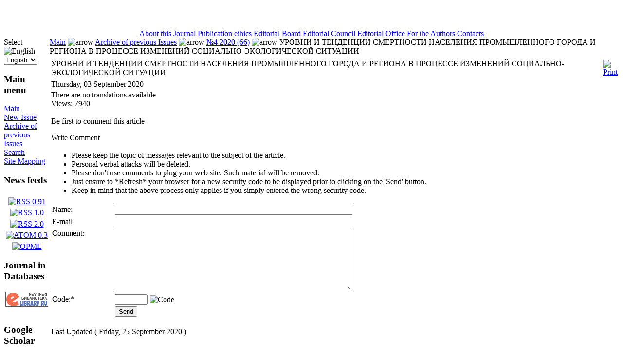

--- FILE ---
content_type: text/html; charset=windows-1251
request_url: http://vestnik.mednet.ru/content/view/1178/30/lang,en_US.ISO8859-1/
body_size: 5429
content:
<?xml version="1.0" encoding="iso-8859-1"?><!DOCTYPE html PUBLIC "-//W3C//DTD XHTML 1.0 Strict//EN" "http://www.w3.org/TR/xhtml1/DTD/xhtml1-strict.dtd">
<html xmlns="http://www.w3.org/1999/xhtml" xmlns:v="urn:schemas-microsoft-com:vml">
<!--
author: raduga http://mambasana.ru
copyright: GNU/GPL
-->
<head>
<title>УРОВНИ И ТЕНДЕНЦИИ СМЕРТНОСТИ НАСЕЛЕНИЯ ПРОМЫШЛЕННОГО ГОРОДА И РЕГИОНА В ПРОЦЕССЕ ИЗМЕНЕНИЙ СОЦИАЛЬНО-ЭКОЛОГИЧЕСКОЙ СИТУАЦИИ - «Social Aspects of Health Population» Online Scientific Journal</title>
<meta name="title" content="УРОВНИ И ТЕНДЕНЦИИ СМЕРТНОСТИ НАСЕЛЕНИЯ ПРОМЫШЛЕННОГО ГОРОДА И РЕГИОНА В ПРОЦЕССЕ ИЗМЕНЕНИЙ СОЦИАЛЬНО-ЭКОЛОГИЧЕСКОЙ СИТУАЦИИ" />
<meta name="author" content="Administrator" />
<meta name="description" content="Цель исследования: охарактеризовать и оценить динамику и тенденции смертности различных возрастных контингентов населения г. Ангарска в сравнении с характеристиками регионального уровня (Иркутская область) в процессе изменений социально-экологической ситуации в постсоветский период." />
<meta name="keywords" content="статистика, демография, смертность, медицинская статистика, здравоохранение, общественное здоровье, организация здравоохранения, здоровье населения, показатели смертности" />
<meta name="Generator" content="Joomla!" />
<meta name="robots" content="index, follow" />
<script language="JavaScript1.2" type="text/javascript">
<!--
 var livesite='http://vestnik.mednet.ru';  
 --> 
</script>
<link rel="stylesheet" href="http://vestnik.mednet.ru/mambots/content/mosthumbviewer/thumbnailviewer.css" type="text/css" media="screen" />
<script type="text/javascript" src="http://vestnik.mednet.ru/mambots/content/mosthumbviewer/thumbnailviewer.js"></script>
<link href="http://vestnik.mednet.ru/mambots/content/cptags.css" rel="stylesheet" type="text/css" />
<base href="http://vestnik.mednet.ru/" />
	<link rel="shortcut icon" href="http://vestnik.mednet.ru/images/favicon.ico" />
	<meta http-equiv="Content-Type" content="text/html; charset=iso-8859-1" />

<link rel="stylesheet" href="http://vestnik.mednet.ru/templates/bizcity/css/template_css.css" type="text/css"/><link rel="shortcut icon" href="http://vestnik.mednet.ru/templates/bizcity/favicon.ico" />
</head>

<body id="body" >
<div id="logo">
<div  id="top_bar"><img border="0" src="http://vestnik.mednet.ru/templates/bizcity/images/space.gif" alt="" width="96" height="50" usemap="#Map" /><p><dd><font color="#FFFFFF"><b>ISSN 2071-5021</b></font>
</div></div>
           
                
<!--                <div align="center" ></div> -->
                <div align="center" >
<div class="moduletable-topnav">
<a href="http://vestnik.mednet.ru/content/view/25/52/lang,en_US.ISO8859-1/" class="topnav" >About this Journal</a>
<a href="http://vestnik.mednet.ru/content/view/858/77/lang,en_US.ISO8859-1/" class="topnav" >Publication ethics</a>
<a href="http://vestnik.mednet.ru/component/option,com_contact/catid,23/Itemid,49/lang,en_US.ISO8859-1/" class="topnav" >Editorial Board</a>
<a href="http://vestnik.mednet.ru/content/view/89/70/lang,en_US.ISO8859-1/" class="topnav" >Editorial Council</a>
<a href="http://vestnik.mednet.ru/component/option,com_contact/catid,12/Itemid,51/lang,en_US.ISO8859-1/" class="topnav" >Editorial Office</a>
<a href="http://vestnik.mednet.ru/content/blogcategory/20/53/lang,en_US.ISO8859-1/" class="topnav" >For the Authors</a>
<a href="http://vestnik.mednet.ru/content/view/26/54/lang,en_US.ISO8859-1/" class="topnav" >Contacts</a>
</div></div>
                 
                <div id="clear"></div>

                  <table width="100%" border="0" align="center" cellpadding="0" cellspacing="0"  id="centertb">
                  <tr>

                  <td  valign="top" class="leftcol">
                  <div>
                  		<div class="module">
			<div>
				<div>
					<div>
						<div id="jflanguageselection"><label for="jflanguageselection" class="jflanguageselection">Select</label><img src="http://vestnik.mednet.ru/components/com_joomfish/images/flags/en.gif" alt="English" title="English" border="0" class="langImg"/>
<select name="lang"  class="jflanguageselection" onchange="document.location.replace(this.value);">
	<option value="http://vestnik.mednet.ru/content/view/1178/30/lang,ru/"  style='padding-left:22px;background-image: url("http://vestnik.mednet.ru/components/com_joomfish/images/flags/ru.gif");background-repeat: no-repeat;background-position:center left;'  >Russian</option>
	<option value="http://vestnik.mednet.ru/content/view/1178/30/lang,en/"  style='padding-left:22px;background-image: url("http://vestnik.mednet.ru/components/com_joomfish/images/flags/en.gif");background-repeat: no-repeat;background-position:center left;'  selected="selected" >English</option>
</select>
</div>
<noscript><a href="http://vestnik.mednet.ru/content/view/1178/30/lang,ru_RU.CP1251/"><span lang="ru_RU.CP1251" xml:lang="ru_RU.CP1251">Russian</span></a>&nbsp;<a href="http://vestnik.mednet.ru/content/view/1178/30/lang,en_US.ISO8859-1/"><span lang="en_US.ISO8859-1" xml:lang="en_US.ISO8859-1">English</span></a>&nbsp;</noscript><!--Joom!fish V1.8.2 (2007-12-16)-->
<!-- &copy; 2003-2007 Think Network, released under the GPL. -->
<!-- More information: at http://www.joomfish.net -->					</div>
				</div>
			</div>
		</div>
				<div class="module">
			<div>
				<div>
					<div>
						<h3>Main menu</h3>
<table width="100%" border="0" cellpadding="0" cellspacing="0">
<tr align="left"><td><a href="http://vestnik.mednet.ru/component/option,com_mjfrontpage/Itemid,27/lang,en_US.ISO8859-1/" class="mainlevel" >Main</a></td></tr>
<tr align="left"><td><a href="http://vestnik.mednet.ru/content/category/5/147/30/lang,ru/" class="mainlevel" >New Issue</a></td></tr>
<tr align="left"><td><a href="http://vestnik.mednet.ru/content/section/5/30/lang,en_US.ISO8859-1/" class="mainlevel" id="active_menu">Archive of previous Issues</a></td></tr>
<tr align="left"><td><a href="http://vestnik.mednet.ru/component/option,com_search/Itemid,5/lang,en_US.ISO8859-1/" class="mainlevel" >Search</a></td></tr>
<tr align="left"><td><a href="http://vestnik.mednet.ru/component/option,com_joomap/Itemid,62/lang,en_US.ISO8859-1/" class="mainlevel" >Site Mapping</a></td></tr>
</table>					</div>
				</div>
			</div>
		</div>
				<div class="module">
			<div>
				<div>
					<div>
						<h3>News feeds</h3><div class="syndicate">
			<div align="center">
			<a href="http://vestnik.mednet.ru/component/option,com_rss/feed,RSS0.91/no_html,1/lang,en_US.ISO8859-1/">
				<img src="http://vestnik.mednet.ru/images/M_images/rss091.gif"  alt="RSS 0.91"name="RSS091" align="middle" border="0" /></a>
		</div>
				<div align="center">
			<a href="http://vestnik.mednet.ru/component/option,com_rss/feed,RSS1.0/no_html,1/lang,en_US.ISO8859-1/">
				<img src="http://vestnik.mednet.ru/images/M_images/rss10.gif"  alt="RSS 1.0"name="RSS10" align="middle" border="0" /></a>
		</div>
				<div align="center">
			<a href="http://vestnik.mednet.ru/component/option,com_rss/feed,RSS2.0/no_html,1/lang,en_US.ISO8859-1/">
				<img src="http://vestnik.mednet.ru/images/M_images/rss20.gif"  alt="RSS 2.0"name="RSS20" align="middle" border="0" /></a>
		</div>
				<div align="center">
			<a href="http://vestnik.mednet.ru/component/option,com_rss/feed,ATOM0.3/no_html,1/lang,en_US.ISO8859-1/">
				<img src="http://vestnik.mednet.ru/images/M_images/atom03.gif"  alt="ATOM 0.3"name="ATOM03" align="middle" border="0" /></a>
		</div>
				<div align="center">
			<a href="http://vestnik.mednet.ru/component/option,com_rss/feed,OPML/no_html,1/lang,en_US.ISO8859-1/">
				<img src="http://vestnik.mednet.ru/images/M_images/opml.png"  alt="OPML"name="OPML" align="middle" border="0" /></a>
		</div>
		</div>					</div>
				</div>
			</div>
		</div>
				<div class="module">
			<div>
				<div>
					<div>
						<h3>Journal in Databases</h3><table border="0" align="center">
	<tbody>
		<tr>
			<td align="center"><a href="http://elibrary.ru" target="_blank">
			<img src="http://elibrary.ru/images/banner3.gif" border="0" alt="eLIBRARY.RU - НАУЧНАЯ ЭЛЕКТРОННАЯ БИБЛИОТЕКА" width="88" height="31" />
			</a><br />
			<img style="float: left; margin: 5px" src="images/ulrichs.png" alt="" />
			</td>
		</tr>
	</tbody>
</table>
					</div>
				</div>
			</div>
		</div>
				<div class="module">
			<div>
				<div>
					<div>
						<h3>Google Scholar</h3><!-- Google Scholar -->
<table border="0" align="center" bgcolor="#FFFFFF">
	<tbody>
		<tr>
			<td align="center"><a href="http://scholar.google.com/"> <img src="http://scholar.google.com/scholar/scholar_sm.gif" border="0" alt="Google Scholar" width="105" height="40" align="absmiddle" /></a><br />
			<br />
			</td>
		</tr>
	</tbody>
</table>
<!-- Google Scholar --> 
					</div>
				</div>
			</div>
		</div>
		                  </div>
                  </td>
          

             <td valign="top"  width="100%" id="contenttb"> 
             <table width="100%"  border="0" cellspacing="0" cellpadding="0">

         
                <tr>
                <td  colspan="3" class="pw" ><div><span class="pathway"><a href="http://vestnik.mednet.ru/" class="pathway">Main</a> <img src="http://vestnik.mednet.ru/templates/bizcity/images/arrow.png" border="0" alt="arrow" /> <a href="http://vestnik.mednet.ru/content/section/5/30/lang,en_US.ISO8859-1/" class="pathway">Archive of previous Issues</a> <img src="http://vestnik.mednet.ru/templates/bizcity/images/arrow.png" border="0" alt="arrow" /> <a href="http://vestnik.mednet.ru/content/category/5/112/30/lang,en_US.ISO8859-1/" class="pathway">№4 2020 (66)</a> <img src="http://vestnik.mednet.ru/templates/bizcity/images/arrow.png" border="0" alt="arrow" />   УРОВНИ И ТЕНДЕНЦИИ СМЕРТНОСТИ НАСЕЛЕНИЯ ПРОМЫШЛЕННОГО ГОРОДА И РЕГИОНА В ПРОЦЕССЕ ИЗМЕНЕНИЙ СОЦИАЛЬНО-ЭКОЛОГИЧЕСКОЙ СИТУАЦИИ </span></div></td>
                </tr>

          <tr align="left" valign="top">
                      <td colspan="3" style="padding: 5px 0;">
                      <div class="main">
                      	<link href='http://vestnik.mednet.ru/components/com_akocomment/templates/dashed_2007/css/template_css.css' rel='stylesheet' type='text/css' /><input type='hidden' name='web' value=''><input type='hidden' name='title' value=''>			<table class="contentpaneopen">
			<tr>
								<td class="contentheading" width="100%">
				УРОВНИ И ТЕНДЕНЦИИ СМЕРТНОСТИ НАСЕЛЕНИЯ ПРОМЫШЛЕННОГО ГОРОДА И РЕГИОНА В ПРОЦЕССЕ ИЗМЕНЕНИЙ СОЦИАЛЬНО-ЭКОЛОГИЧЕСКОЙ СИТУАЦИИ								</td>
				                                <td align="right" width="100%" class="buttonheading">
					<a href="http://vestnik.mednet.ru/index2.php?option=com_content&amp;task=view&amp;id=1178&amp;pop=1&amp;page=0&amp;Itemid=30" target="_blank" onclick="window.open('http://vestnik.mednet.ru/index2.php?option=com_content&amp;task=view&amp;id=1178&amp;pop=1&amp;page=0&amp;Itemid=30','win2','status=no,toolbar=no,scrollbars=yes,titlebar=no,menubar=no,resizable=yes,width=640,height=480,directories=no,location=no'); return false;" title="Print">
						<img src="http://vestnik.mednet.ru/images/M_images/printButton.png"  alt="Print"name="Print" align="middle" border="0" /></a>
                                </td>
                                			</tr>
			</table>
			
		<table class="contentpaneopen">
					<tr>
				<td valign="top" colspan="2" class="createdate">
				Thursday, 03 September 2020				</td>
			</tr>
					<tr>
			<td valign="top" colspan="2">
			There are no translations available<br /> Views: 7940<br /><br /><table width="100%" border="0" cellspacing="0" cellpadding="0"><tr><td><div align="left" class='commenttop'>Be first to comment this article</div></td><td><div align='right' ></div></td></tr></table><table width="100%" border="0" cellspacing="0" cellpadding="0"><tr><td><div align="right" class='commentbottom'></div></td></tr></table><p><script language="Javascript">  function x () {    return;  }  function ac_smilie(thesmile) {    document.akocommentform.comment.value += " "+thesmile+" ";    document.akocommentform.comment.focus();  }  function validate(){    if (document.akocommentform.comment.value==''){      alert("Please insert at least a comment related to the topic!");    } else if (document.akocommentform.acname.value==''){      alert("Validate name"); 	 }else {      document.akocommentform.action = 'index.php';      document.akocommentform.submit();    }  }</script><div id='commentform'><div id='writecomment'>Write Comment</div><table align='center' width='100%' cellpadding='2' cellspacing='0' border='0'><tr><td colspan='2'><ul><li>Please keep the topic of messages relevant to the subject of the article.</li><li>Personal verbal attacks will be deleted.</li><li>Please don't use comments to plug your web site. Such material will be removed.</li><li>Just ensure to *Refresh* your browser for a new security code to be displayed prior to clicking on the 'Send' button.</li><li>Keep in mind that the above process only applies if you simply entered the wrong security code.</li></ul></td></tr><form name='akocommentform' action='index.php' target=_top method='post'><input type='hidden' name='option' value='com_akocomment'><input type='hidden' name='acitemid' value='30'><input type='hidden' name='contentid' value='1178'><input type='hidden' name='func' value='entry'><tr><td>Name:</td><td><input type='text' name='acname' style='width:75%;' class='inputbox' value='' alt='Name:' title='Name:' ><input type='hidden' name='iduser' value='0'></td></tr><tr><td>E-mail</td><td><input type='text' name='email' style='width:75%;' class='inputbox' alt='E-mail' title='E-mail' ></td></tr><tr><td valign='top'>Comment:<br /><br /></td><td valign='top'><textarea style='width:75%;' rows='8' name='comment' class='inputbox' wrap='virtual' title='Comment:'></textarea></td></tr><tr><td width='125' align='left'>Code:<span class='small'>*</span></td><td valign='absmiddle' style='vertical-align:middle'><input type='text' name='akocode' maxlength='5' style='width:60px;vertical-align:middle;' class='inputbox' alt='Enter the code shown' title='Enter the code shown' > <img src='/components/com_akocomment/img.php?bgc=FFF4EA&amp;fc=FF8000&amp;lc=FFC896&amp;bc=FF8000' border='0' title='Enter this code in the left field' alt='Code' style='vertical-align:middle'/></td></tr><tr><td><input type='hidden' name='subscribe' id='subscribe' value='0'></td><td align='left'><input type='button' name='send' value='Send' class='button' onClick='validate()' alt='Send' title='Send' ></td></tr></form></table></p><div id='footerform'></div></div><!--<p align='center'><span class='small'>Powered by AkoComment Tweaked <a href='http://www.visualclinic.fr' target='_blank' >Special Edition</a> v.1.4.6--><!--<br/>AkoComment &copy; Copyright 2004 by Arthur Konze - <a href='http://www.mamboportal.com/' target='_blank'>www.mamboportal.com</a><br/>All right reserved</span></p>-->			</td>
		</tr>
					<tr>
				<td colspan="2" align="left" class="modifydate">
				Last Updated ( Friday, 25 September 2020 )
				</td>
			</tr>
					</table>
		
		<!--<span class="article_seperator">&nbsp;</span>-->

					<table align="center" style="margin-top: 25px;">
			<tr>
									<th class="pagenav_prev">
					<a href="http://vestnik.mednet.ru/content/view/1177/30/lang,en_US.ISO8859-1/">
							&lt; Prev</a>
					</th>
										<td width="50">&nbsp;
	
					</td>
										<th class="pagenav_next">
					<a href="http://vestnik.mednet.ru/content/view/1179/30/lang,en_US.ISO8859-1/">
							Next &gt;</a>
					</th>
								</tr>
			</table>
			                        <div class="back_button">
                        <a href='javascript:history.go(-1)'>
					[ Back ]</a>
                        </div>
                                              </div> 
                      </td>
          </tr>
          

                      </table>
                      </td>


         </tr>
</table> 
        
                <div class="foot">
                <div class="footer_left">
<p>
All Rights Reserved © 2026 <a href="http://vestnik.mednet.ru" title="«Social Aspects of Health Population» Online Scientific Journal">http://vestnik.mednet.ru</a> <br />
The reprint of the information is possible only at presence<br />
the consent of the administrator of a site and the active reference to a source!<br />
</p>                </div>
                <div class="footer_right">
<ul id="mainlevel-nav"><li><a href="http://vestnik.mednet.ru/" class="mainlevel-nav" >Main</a></li><li><a href="http://vestnik.mednet.ru/component/option,com_contact/Itemid,3/lang,en_US.ISO8859-1/" class="mainlevel-nav" >Contacts</a></li><li><a href="http://vestnik.mednet.ru/component/option,com_weblinks/Itemid,23/lang,en_US.ISO8859-1/" class="mainlevel-nav" >Links</a></li></ul><br /><br />

                </div>
                </div>
                

         <map name="Map" id="Map">
           <area shape="rect" coords="-4,45,28,29" href="index.php" alt="home" />
           <area shape="rect" coords="37,45,71,29" href="index.php?option=com_contact&amp;Itemid=3" alt="contact" />
           <area shape="rect" coords="80,45,114,29" href="index.php?option=com_search&amp;Itemid=5" alt="search" />
         </map>
	   <map name="Map2" id="Map2">
           <area shape="rect" coords="37,45,71,29" href="index.php?option=com_contact&amp;Itemid=3" alt="contact" />
           <area shape="rect" coords="80,45,114,29" href="index.php?option=com_search&amp;Itemid=5" alt="search" />
         </map>
<!-- Google Analytics -->
<script>
(function(i,s,o,g,r,a,m){i['GoogleAnalyticsObject']=r;i[r]=i[r]||function(){
(i[r].q=i[r].q||[]).push(arguments)},i[r].l=1*new Date();a=s.createElement(o),
m=s.getElementsByTagName(o)[0];a.async=1;a.src=g;m.parentNode.insertBefore(a,m)
})(window,document,'script','//www.google-analytics.com/analytics.js','ga');

ga('create', 'UA-1992096-1', 'auto');
ga('send', 'pageview');

</script>
<!-- End Google Analytics -->

</body>
</html><!-- 1769020789 -->

--- FILE ---
content_type: text/plain
request_url: https://www.google-analytics.com/j/collect?v=1&_v=j102&a=787287525&t=pageview&_s=1&dl=http%3A%2F%2Fvestnik.mednet.ru%2Fcontent%2Fview%2F1178%2F30%2Flang%2Cen_US.ISO8859-1%2F&ul=en-us%40posix&dt=%D0%A3%D0%A0%D0%9E%D0%92%D0%9D%D0%98%20%D0%98%20%D0%A2%D0%95%D0%9D%D0%94%D0%95%D0%9D%D0%A6%D0%98%D0%98%20%D0%A1%D0%9C%D0%95%D0%A0%D0%A2%D0%9D%D0%9E%D0%A1%D0%A2%D0%98%20%D0%9D%D0%90%D0%A1%D0%95%D0%9B%D0%95%D0%9D%D0%98%D0%AF%20%D0%9F%D0%A0%D0%9E%D0%9C%D0%AB%D0%A8%D0%9B%D0%95%D0%9D%D0%9D%D0%9E%D0%93%D0%9E%20%D0%93%D0%9E%D0%A0%D0%9E%D0%94%D0%90%20%D0%98%20%D0%A0%D0%95%D0%93%D0%98%D0%9E%D0%9D%D0%90%20%D0%92%20%D0%9F%D0%A0%D0%9E%D0%A6%D0%95%D0%A1%D0%A1%D0%95%20%D0%98%D0%97%D0%9C%D0%95%D0%9D%D0%95%D0%9D%D0%98%D0%99%20%D0%A1%D0%9E%D0%A6%D0%98%D0%90%D0%9B%D0%AC%D0%9D%D0%9E-%D0%AD%D0%9A%D0%9E%D0%9B%D0%9E%D0%93%D0%98%D0%A7%D0%95%D0%A1%D0%9A%D0%9E%D0%99%20%D0%A1%D0%98%D0%A2%D0%A3%D0%90%D0%A6%D0%98%D0%98%20-%20%C2%ABSocial%20Aspects%20of%20Health%20Population%C2%BB%20Online%20Scientific%20Journal&sr=1280x720&vp=1280x720&_u=IEBAAEABAAAAACAAI~&jid=47675394&gjid=470281824&cid=2036037934.1769031602&tid=UA-1992096-1&_gid=621746410.1769031602&_r=1&_slc=1&z=1434396795
body_size: -285
content:
2,cG-TS507VWES1